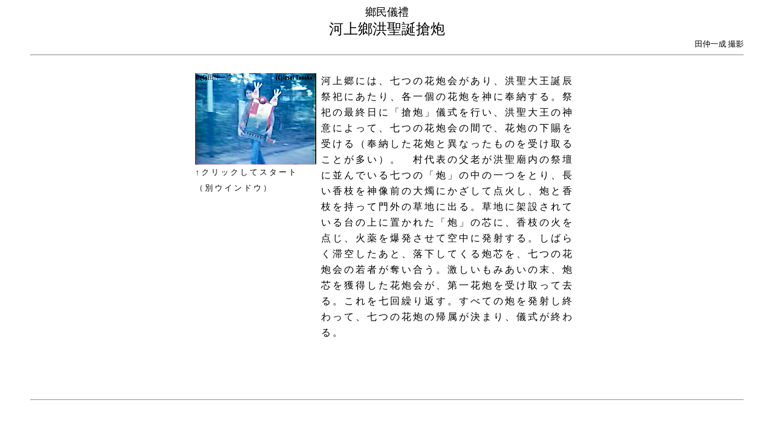

--- FILE ---
content_type: text/html; charset=UTF-8
request_url: http://124.33.215.236/movie/I-C-1/I-C-1_top.html
body_size: 2240
content:
<html>
<head>
<meta http-equiv="Content-Type" content="text/html; charset=UTF-8" />
	<META NAME="robots" CONTENT="index,follow">
		<title>河上鄉洪聖誕搶炮</title>
		<META NAME="robots" CONTENT="index,follow">
        	<META NAME="description" CONTENT="東洋文庫,中国祭祀演劇資料,鄉民儀禮,田仲一成,香港,河上鄉洪聖誕搶炮">
        	<META NAME="keywords" CONTENT="東洋文庫,中国祭祀演劇資料,鄉民儀禮,田仲一成,香港,河上鄉洪聖誕搶炮">
</head>
<body bgcolor="#ffffff" leftmargin="50">

<center>
<font size="+1">鄉民儀禮</font><br>
<font size="+2">河上鄉洪聖誕搶炮</font>
</center>
<div align="right"><font size="-1">田仲一成 撮影 </font></div>
<hr><br>

<center>

<table border="0" width="640px" style="line-height:26px;letter-spacing:3px">



<tr valign="top"><td>
<a href="I-C-1.html" target="_#"><img src="I-C-1_th.png"></a><BR>
<font size="-1">↑クリックしてスタート<BR>（別ウインドウ）</font>
</td><td><br></td><td>
河上郷には、七つの花炮会があり、洪聖大王誕辰祭祀にあたり、各一個の花炮を神に奉納する。祭祀の最終日に「搶炮」儀式を行い、洪聖大王の神意によって、七つの花炮会の間で、花炮の下賜を受ける（奉納した花炮と異なったものを受け取ることが多い）。　村代表の父老が洪聖廟内の祭壇に並んでいる七つの「炮」の中の一つをとり、長い香枝を神像前の大燭にかざして点火し、炮と香枝を持って門外の草地に出る。草地に架設されている台の上に置かれた「炮」の芯に、香枝の火を点じ、火薬を爆発させて空中に発射する。しばらく滞空したあと、落下してくる炮芯を、七つの花炮会の若者が奪い合う。激しいもみあいの末、炮芯を獲得した花炮会が、第一花炮を受け取って去る。これを七回繰り返す。すべての炮を発射し終わって、七つの花炮の帰属が決まり、儀式が終わる。


<br><br>

<!-- 原稿なし -->


</td></tr>

</table><br>



<p><br>

<p>

<hr>
　　　

</body>
</html>